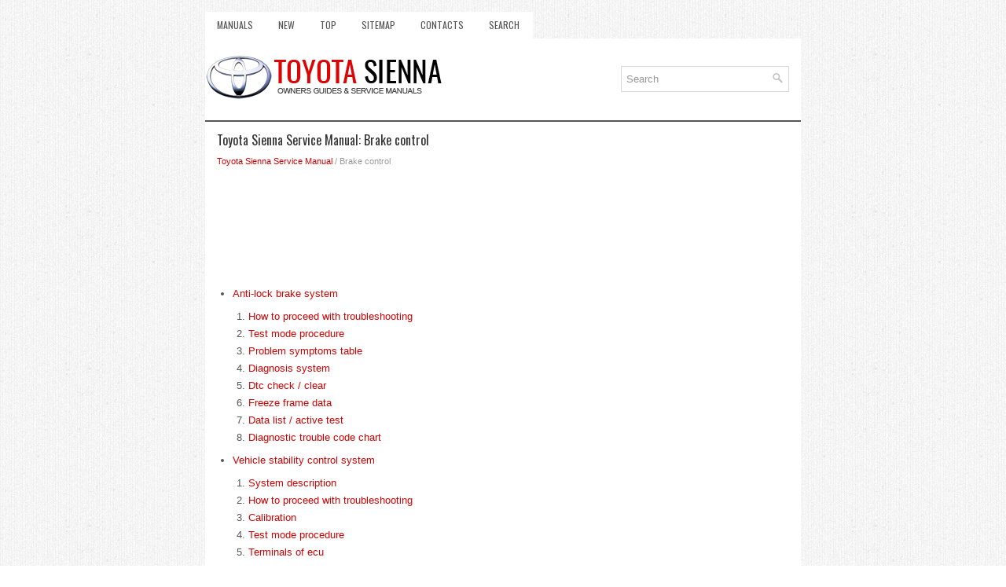

--- FILE ---
content_type: text/html
request_url: https://www.tsienna.net/brake_control-1127.html
body_size: 3820
content:
<!DOCTYPE html>
<html xmlns="http://www.w3.org/1999/xhtml" lang="en-US">

<head profile="http://gmpg.org/xfn/11">
<meta name="viewport" content="width=device-width, initial-scale=1.0">
<meta http-equiv="Content-Type" content="text/html; charset=utf-8">
<title>Toyota Sienna Service Manual: Brake control</title>
<link rel="stylesheet" href="style.css" type="text/css" media="screen, projection">
<link rel="shortcut icon" href="favicon.ico" type="image/x-icon">
<link href="media-queries.css" rel="stylesheet" type="text/css">
<!-- html5.js for IE less than 9 --><!--[if lt IE 9]>
<script src="http://html5shim.googlecode.com/svn/trunk/html5.js"></script>
<![endif]-->
<!-- css3-mediaqueries.js for IE less than 9 --><!--[if lt IE 9]>
<script src="http://css3-mediaqueries-js.googlecode.com/svn/trunk/css3-mediaqueries.js"></script>
<![endif]-->
</head>

<body>

<div class="tsien_soul">
	<div class="tsien_meup">
		<ul>
			<li><a href="/">Manuals</a></li>
			<li><a href="/new.html">New</a></li>
			<li><a href="/top.html">Top</a></li>
			<li><a href="/sitemap.html">Sitemap</a></li>
			<li><a href="/contacts.html">Contacts</a></li>
			<li><a href="/search.php">Search</a></li>
		</ul>
	</div>
	<div class="tsien_tolo">
		<a href="/">
		<img src="images/logo.png" alt="Toyota RAV4 manuals" title="Toyota RAV4 manuals"></a>
		<div class="tsien_sertop">
			<div id="search">
		<form method="get" id="searchform" action="/search.php">
		<input value="Search" name="q" id="s" onblur="if (this.value == '')  {this.value = 'Search';}" onfocus="if (this.value == 'Search') {this.value = '';}" type="text">
		<input type="hidden" name="cx" value="1412b6567ec2eb35c" />
    	<input type="hidden" name="cof" value="FORID:11" />
    	<input type="hidden" name="ie" value="UTF-8" />
    	<input src="/images/search.png" style="border:0pt none; vertical-align: top; float:right" type="image">
		</form>
			</div>
		</div>
	</div>
	<!-- #header -->
	<div class="tsien_matex">
		<h1>Toyota Sienna Service Manual: Brake control</h1>
		<div class="tsien_conw">
			<div style="font-size:11px; text-decoration:none; margin-top:5px;"><a href="toyota_sienna_service_manual-424.html">Toyota Sienna Service Manual</a> /  Brake control</div></div>
		<p><script async src="https://pagead2.googlesyndication.com/pagead/js/adsbygoogle.js"></script>
<!-- tsienna.net top 120 adaptive -->
<ins class="adsbygoogle"
     style="display:block; height: 120px;"
     data-ad-client="ca-pub-8114057553037766"
     data-ad-slot="8101594738"></ins>
<script>
     (adsbygoogle = window.adsbygoogle || []).push({});
</script></p>
		<p><ul><li><a href="/anti_lock_brake_system-1128.html">Anti-lock brake system</a></li><ol><li><a href="/how_to_proceed_with_troubleshooting-1129.html">How to proceed with troubleshooting</a></li><li><a href="/test_mode_procedure-1130.html">Test mode procedure</a></li><li><a href="/problem_symptoms_table-1131.html">Problem symptoms table</a></li><li><a href="/diagnosis_system-1132.html">Diagnosis system</a></li><li><a href="/dtc_check_clear-1133.html">Dtc check / clear</a></li><li><a href="/freeze_frame_data-1134.html">Freeze frame data</a></li><li><a href="/data_list_active_test-1135.html">Data list / active test</a></li><li><a href="/diagnostic_trouble_code_chart-1136.html">Diagnostic trouble code chart</a></li></ol><li><a href="/vehicle_stability_control_system-1151.html">Vehicle stability control system</a></li><ol><li><a href="/system_description-1152.html">System description</a></li><li><a href="/how_to_proceed_with_troubleshooting-1153.html">How to proceed with troubleshooting</a></li><li><a href="/calibration-1154.html">Calibration</a></li><li><a href="/test_mode_procedure-1157.html">Test mode procedure</a></li><li><a href="/terminals_of_ecu-1167.html">Terminals of ecu</a></li><li><a href="/dtc_check_clear-1168.html">Dtc check / clear</a></li><li><a href="/freeze_frame_data-1169.html">Freeze frame data</a></li><li><a href="/data_list_active_test-1170.html">Data list / active test</a></li><li><a href="/diagnostic_trouble_code_chart-1171.html">Diagnostic trouble code chart</a></li><li><a href="/problem_symptoms_table-1270.html">Problem symptoms table</a></li></ol><li><a href="/brake_actuator_w_vsc_-1201.html">Brake actuator (w/ vsc)</a></li><ol><li><a href="/on_vehicle_inspection-1202.html">On-vehicle inspection</a></li><li><a href="/removal-1203.html">Removal</a></li><li><a href="/installation-1204.html">Installation</a></li></ol><li><a href="/brake_actuator_w_o_vsc_-1205.html">Brake actuator (w/o vsc)</a></li><ol><li><a href="/on_vehicle_inspection-1206.html">On-vehicle inspection</a></li><li><a href="/removal-1207.html">Removal</a></li><li><a href="/installation-1208.html">Installation</a></li></ol><li><a href="/front_speed_sensor-1209.html">Front speed sensor</a></li><ol><li><a href="/removal-1210.html">Removal</a></li><li><a href="/inspection-1211.html">Inspection</a></li><li><a href="/installation-1212.html">Installation</a></li></ol><li><a href="/rear_speed_sensor_for_2wd_-1213.html">Rear speed sensor (for 2wd)</a></li><ol><li><a href="/removal-1214.html">Removal</a></li><li><a href="/inspection-1215.html">Inspection</a></li><li><a href="/installation-1216.html">Installation</a></li></ol><li><a href="/rear_speed_sensor_for_4wd_-1217.html">Rear speed sensor (for 4wd)</a></li><ol><li><a href="/removal-1218.html">Removal</a></li><li><a href="/inspection-1219.html">Inspection</a></li><li><a href="/installation-1220.html">Installation</a></li></ol><li><a href="/yaw_rate_and_deceleration_sensor-1221.html">Yaw rate and deceleration sensor</a></li><ol><li><a href="/removal-1222.html">Removal</a></li><li><a href="/installation-1223.html">Installation</a></li></ol><li><a href="/brake_actuator_w_o_vsc_-1308.html">Brake actuator (w/o vsc)</a></li><ol><li><a href="/on_vehicle_inspection-1309.html">On-vehicle inspection</a></li><li><a href="/removal-1310.html">Removal</a></li><li><a href="/installation-1311.html">Installation</a></li></ol><li><a href="/steering_angle_sensor-1327.html">Steering angle sensor</a></li><ol><li><a href="/removal-1328.html">Removal</a></li><li><a href="/installation-1329.html">Installation</a></li></ol><li><a href="/brake_system-1330.html">Brake system</a></li><ol><li><a href="/precaution-1331.html">Precaution</a></li><li><a href="/problem_symptoms_table-1332.html">Problem symptoms table</a></li></ol><li><a href="/brake_fluid-1333.html">Brake fluid</a></li><li><a href="/brake_pedal-1334.html">Brake pedal</a></li><ol><li><a href="/on_vehicle_inspection-1335.html">On-vehicle inspection</a></li><li><a href="/removal-1336.html">Removal</a></li><li><a href="/disassembly-1337.html">Disassembly</a></li><li><a href="/reassembly-1338.html">Reassembly</a></li><li><a href="/installation-1339.html">Installation</a></li></ol><li><a href="/brake_master_cylinder-1340.html">Brake master cylinder</a></li><ol><li><a href="/removal-1341.html">Removal</a></li><li><a href="/disassembly-1342.html">Disassembly</a></li><li><a href="/reassembly-1343.html">Reassembly</a></li><li><a href="/installation-1344.html">Installation</a></li></ol><li><a href="/brake_booster-1345.html">Brake booster</a></li><ol><li><a href="/on_vehicle_inspection-1346.html">On-vehicle inspection</a></li><li><a href="/removal-1347.html">Removal</a></li><li><a href="/inspection-1348.html">Inspection</a></li><li><a href="/installation-1349.html">Installation</a></li></ol><li><a href="/front_brake-1350.html">Front brake</a></li><ol><li><a href="/removal-1351.html">Removal</a></li><li><a href="/disassembly-1352.html">Disassembly</a></li><li><a href="/inspection-1353.html">Inspection</a></li><li><a href="/reassembly-1354.html">Reassembly</a></li><li><a href="/installation-1355.html">Installation</a></li></ol><li><a href="/rear_disc_brake-1356.html">Rear disc brake</a></li><ol><li><a href="/removal-1357.html">Removal</a></li><li><a href="/disassembly-1358.html">Disassembly</a></li><li><a href="/inspection-1359.html">Inspection</a></li><li><a href="/reassembly-1360.html">Reassembly</a></li><li><a href="/installation-1361.html">Installation</a></li></ol><li><a href="/rear_drum_brake-1362.html">Rear drum brake</a></li><ol><li><a href="/disassembly-1363.html">Disassembly</a></li><li><a href="/inspection-1364.html">Inspection</a></li><li><a href="/reassembly-1365.html">Reassembly</a></li></ol></ul></table></ul><div style="clear:both"></div><div align="center"><script async src="https://pagead2.googlesyndication.com/pagead/js/adsbygoogle.js"></script>
<!-- tsienna.net bot adaptive -->
<ins class="adsbygoogle"
     style="display:block"
     data-ad-client="ca-pub-8114057553037766"
     data-ad-slot="2055061139"
     data-ad-format="auto"
     data-full-width-responsive="true"></ins>
<script>
     (adsbygoogle = window.adsbygoogle || []).push({});
</script></div>
<div style="width: calc(50% - 4px); margin:2px; float:left">
<h5 style="margin:5px 0"><a href="installation-1126.html" style="text-decoration:none"><img src="images/previus.gif" alt="" border="0" style="float:left; margin-right:3px;"><span>Installation</span></a></h5>
   1. INSTALL TIRE PRESSURE WARNING RESET SWITCH


(a) Engage the 2 claws to install the tire pressure
warning reset switch to the lower instrument panel
finish panel sub-assembly LH.
2. INSTALL LO ...
   </p></div>
<div style="width: calc(50% - 4px); margin:2px; float:left">
<h5 style="margin:5px 0"><a href="anti_lock_brake_system-1128.html" style="text-decoration:none"><img src="images/next.gif" alt="" border="0" style="float:right; margin-left:3px;"><span>Anti-lock brake system</span></a></h5>
   Parts location

 ...
   </p></div>
<div style="clear:both"></div><div style="margin-top:0px;">
   <h5 style="margin:5px 0">Other materials:</h5><p><a href="throttle_pedal_position_sensor_switch_quot_a_quot_-542.html"><span>Throttle / Pedal Position Sensor / Switch &quot;A&quot;</span></a><br>
   

HINT:
These DTCs relate to the Throttle Position (TP) sensor.
DESCRIPTION
HINT:
This ETC (Electrical Throttle Control System) does not use a throttle cable.

The Throttle Position (TP) sensor is mounted on the throttle body, and detects 
the opening angle of the
throttle valve. This sens ...
   </p><p><a href="message_settings-276.html"><span>Message Settings</span></a><br>
   
	Display the “Phone/Message Settings” screen. 
	Select “Messaging Settings”.
	Select the desired item to be set.




	Set automatic message
	transfer on/off.
	Set automatic message
	readout on/off.
	Set the SMS/MMS notification
	popup on/off.
	Set the e-mail notification
	pop ...
   </p><p><a href="short_to_b_in_curtain_shield_squib_rh_circuit-1584.html"><span>Short to B+ in Curtain Shield Squib RH Circuit</span></a><br>
   DTC B1163/82 Short to B+ in Curtain Shield Squib RH Circuit
DESCRIPTION
The curtain shield squib RH circuit consists of the center airbag sensor 
assembly and the curtain shield
airbag assembly RH.

The circuit instructs the SRS to deploy when deployment conditions are met.

DTC B1163/82 is  ...
   </p></div>
<script>
// <!--
document.write('<iframe src="counter.php?id=1127" width=0 height=0 marginwidth=0 marginheight=0 scrolling=no frameborder=0></iframe>');
// -->

</script>
</p>
	</div>
	<!-- #main -->
	<div class="tsien_lado">
		<div align="center">
			© 2011-2026 Copyright www.tsienna.net
			<div style="margin-top:10px;">
				<!--LiveInternet counter--><script type="text/javascript"><!--
document.write("<a href='http://www.liveinternet.ru/click' "+
"target=_blank><img src='//counter.yadro.ru/hit?t24.2;r"+
escape(document.referrer)+((typeof(screen)=="undefined")?"":
";s"+screen.width+"*"+screen.height+"*"+(screen.colorDepth?
screen.colorDepth:screen.pixelDepth))+";u"+escape(document.URL)+
";h"+escape(document.title.substring(0,80))+";"+Math.random()+
"' alt='' title='LiveInternet: �������� ����� ���������� ��"+
" ��������' "+
"border='0' width='88' height='15'><\/a>")
//--></script><!--/LiveInternet-->
&nbsp;
<!--LiveInternet counter--><img id="licnt5525" width="0" height="0" style="border:0"
title=""
src="[data-uri]"
alt=""/><script>(function(d,s){d.getElementById("licnt5525").src=
"https://counter.yadro.ru/hit;encarall?t20.1;r"+escape(d.referrer)+
((typeof(s)=="undefined")?"":";s"+s.width+"*"+s.height+"*"+
(s.colorDepth?s.colorDepth:s.pixelDepth))+";u"+escape(d.URL)+
";h"+escape(d.title.substring(0,150))+";"+Math.random()})
(document,screen)</script><!--/LiveInternet--></div>
		</div>
	</div>
</div>

</body>

</html>


--- FILE ---
content_type: text/html; charset=utf-8
request_url: https://www.google.com/recaptcha/api2/aframe
body_size: 266
content:
<!DOCTYPE HTML><html><head><meta http-equiv="content-type" content="text/html; charset=UTF-8"></head><body><script nonce="IX2nY9spyXgMTPPorsPgZw">/** Anti-fraud and anti-abuse applications only. See google.com/recaptcha */ try{var clients={'sodar':'https://pagead2.googlesyndication.com/pagead/sodar?'};window.addEventListener("message",function(a){try{if(a.source===window.parent){var b=JSON.parse(a.data);var c=clients[b['id']];if(c){var d=document.createElement('img');d.src=c+b['params']+'&rc='+(localStorage.getItem("rc::a")?sessionStorage.getItem("rc::b"):"");window.document.body.appendChild(d);sessionStorage.setItem("rc::e",parseInt(sessionStorage.getItem("rc::e")||0)+1);localStorage.setItem("rc::h",'1769302964717');}}}catch(b){}});window.parent.postMessage("_grecaptcha_ready", "*");}catch(b){}</script></body></html>